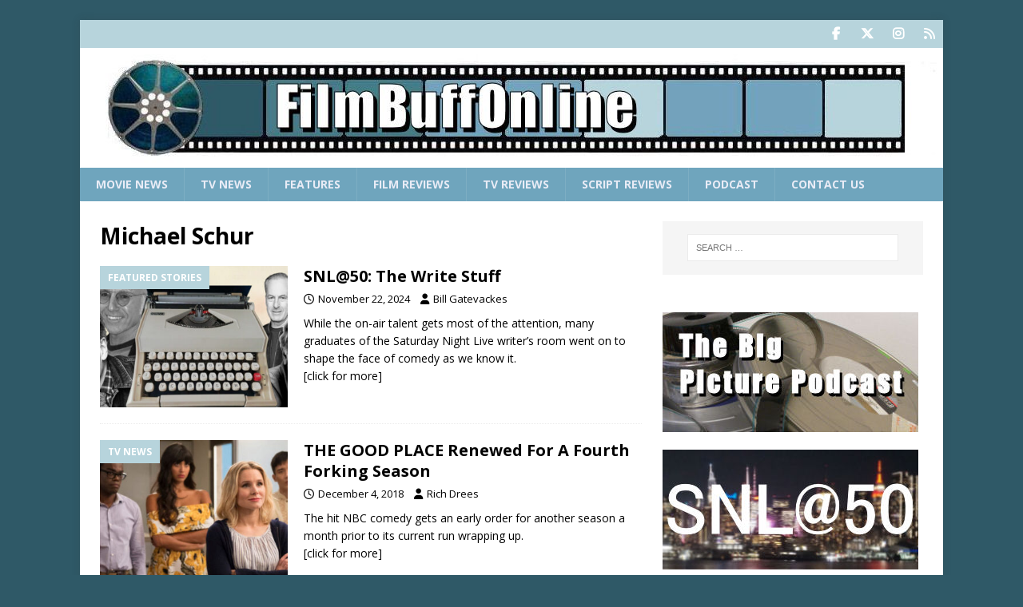

--- FILE ---
content_type: text/html; charset=UTF-8
request_url: https://www.filmbuffonline.com/FBOLNewsreel/wordpress/tag/michael-schur/
body_size: 11294
content:
<!DOCTYPE html>
<html class="no-js mh-one-sb" dir="ltr" lang="en-US" prefix="og: https://ogp.me/ns#">
<head>
<meta charset="UTF-8">
<meta name="viewport" content="width=device-width, initial-scale=1.0">
<link rel="profile" href="https://gmpg.org/xfn/11" />
<title>Michael Schur - FilmBuffOnline</title>

		<!-- All in One SEO Pro 4.9.3 - aioseo.com -->
	<meta name="robots" content="max-image-preview:large" />
	<meta name="google-site-verification" content="wLC20yR0mPkWulQW1J3XdWt2N092dKXOxZCHsXSWa6A" />
	<meta name="msvalidate.01" content="7B67C6E6EDF5B3DC49380AB44DB9FDBF" />
	<link rel="canonical" href="https://www.filmbuffonline.com/FBOLNewsreel/wordpress/tag/michael-schur/" />
	<meta name="generator" content="All in One SEO Pro (AIOSEO) 4.9.3" />
		<meta property="og:locale" content="en_US" />
		<meta property="og:site_name" content="FilmBuffOnline" />
		<meta property="og:type" content="article" />
		<meta property="og:title" content="Michael Schur - FilmBuffOnline" />
		<meta property="og:url" content="https://www.filmbuffonline.com/FBOLNewsreel/wordpress/tag/michael-schur/" />
		<meta property="fb:app_id" content="278369843542253" />
		<meta property="fb:admins" content="1588896122" />
		<meta property="og:image" content="https://www.filmbuffonline.com/FBOLNewsreel/wordpress/wp-content/uploads/2020/09/FBOL-Reel.jpg" />
		<meta property="og:image:secure_url" content="https://www.filmbuffonline.com/FBOLNewsreel/wordpress/wp-content/uploads/2020/09/FBOL-Reel.jpg" />
		<meta property="og:image:width" content="250" />
		<meta property="og:image:height" content="250" />
		<meta property="article:publisher" content="https://www.facebook.com/FilmBuffOnline" />
		<meta name="twitter:card" content="summary_large_image" />
		<meta name="twitter:site" content="@FilmBuffOnLine" />
		<meta name="twitter:title" content="Michael Schur - FilmBuffOnline" />
		<meta name="twitter:image" content="https://www.filmbuffonline.com/FBOLNewsreel/wordpress/wp-content/uploads/2020/09/FBOL-Reel.jpg" />
		<script type="application/ld+json" class="aioseo-schema">
			{"@context":"https:\/\/schema.org","@graph":[{"@type":"BreadcrumbList","@id":"https:\/\/www.filmbuffonline.com\/FBOLNewsreel\/wordpress\/tag\/michael-schur\/#breadcrumblist","itemListElement":[{"@type":"ListItem","@id":"https:\/\/www.filmbuffonline.com\/FBOLNewsreel\/wordpress#listItem","position":1,"name":"Home","item":"https:\/\/www.filmbuffonline.com\/FBOLNewsreel\/wordpress","nextItem":{"@type":"ListItem","@id":"https:\/\/www.filmbuffonline.com\/FBOLNewsreel\/wordpress\/tag\/michael-schur\/#listItem","name":"Michael Schur"}},{"@type":"ListItem","@id":"https:\/\/www.filmbuffonline.com\/FBOLNewsreel\/wordpress\/tag\/michael-schur\/#listItem","position":2,"name":"Michael Schur","previousItem":{"@type":"ListItem","@id":"https:\/\/www.filmbuffonline.com\/FBOLNewsreel\/wordpress#listItem","name":"Home"}}]},{"@type":"CollectionPage","@id":"https:\/\/www.filmbuffonline.com\/FBOLNewsreel\/wordpress\/tag\/michael-schur\/#collectionpage","url":"https:\/\/www.filmbuffonline.com\/FBOLNewsreel\/wordpress\/tag\/michael-schur\/","name":"Michael Schur - FilmBuffOnline","inLanguage":"en-US","isPartOf":{"@id":"https:\/\/www.filmbuffonline.com\/FBOLNewsreel\/wordpress\/#website"},"breadcrumb":{"@id":"https:\/\/www.filmbuffonline.com\/FBOLNewsreel\/wordpress\/tag\/michael-schur\/#breadcrumblist"}},{"@type":"Organization","@id":"https:\/\/www.filmbuffonline.com\/FBOLNewsreel\/wordpress\/#organization","name":"FilmBuffOnline","description":"For The Complete Movie Fan","url":"https:\/\/www.filmbuffonline.com\/FBOLNewsreel\/wordpress\/","numberOfEmployees":{"@type":"QuantitativeValue","minValue":2,"maxValue":6},"logo":{"@type":"ImageObject","url":"https:\/\/www.filmbuffonline.com\/FBOLNewsreel\/wordpress\/wp-content\/uploads\/2020\/09\/FBOL-Reel.jpg","@id":"https:\/\/www.filmbuffonline.com\/FBOLNewsreel\/wordpress\/tag\/michael-schur\/#organizationLogo","width":250,"height":250},"image":{"@id":"https:\/\/www.filmbuffonline.com\/FBOLNewsreel\/wordpress\/tag\/michael-schur\/#organizationLogo"},"sameAs":["https:\/\/www.facebook.com\/FilmBuffOnline","https:\/\/twitter.com\/FilmBuffOnLine","https:\/\/www.youtube.com\/c\/Filmbuffonline\/featured"]},{"@type":"WebSite","@id":"https:\/\/www.filmbuffonline.com\/FBOLNewsreel\/wordpress\/#website","url":"https:\/\/www.filmbuffonline.com\/FBOLNewsreel\/wordpress\/","name":"FilmBuffOnline","description":"For The Complete Movie Fan","inLanguage":"en-US","publisher":{"@id":"https:\/\/www.filmbuffonline.com\/FBOLNewsreel\/wordpress\/#organization"}}]}
		</script>
		<!-- All in One SEO Pro -->

<link rel='dns-prefetch' href='//fonts.googleapis.com' />
<style id='wp-img-auto-sizes-contain-inline-css' type='text/css'>
img:is([sizes=auto i],[sizes^="auto," i]){contain-intrinsic-size:3000px 1500px}
/*# sourceURL=wp-img-auto-sizes-contain-inline-css */
</style>
<style id='wp-emoji-styles-inline-css' type='text/css'>

	img.wp-smiley, img.emoji {
		display: inline !important;
		border: none !important;
		box-shadow: none !important;
		height: 1em !important;
		width: 1em !important;
		margin: 0 0.07em !important;
		vertical-align: -0.1em !important;
		background: none !important;
		padding: 0 !important;
	}
/*# sourceURL=wp-emoji-styles-inline-css */
</style>
<link rel='stylesheet' id='wp-block-library-css' href='https://www.filmbuffonline.com/FBOLNewsreel/wordpress/wp-includes/css/dist/block-library/style.min.css?ver=d2a1b902bf8bd595f8227edbe55dc720' type='text/css' media='all' />
<style id='global-styles-inline-css' type='text/css'>
:root{--wp--preset--aspect-ratio--square: 1;--wp--preset--aspect-ratio--4-3: 4/3;--wp--preset--aspect-ratio--3-4: 3/4;--wp--preset--aspect-ratio--3-2: 3/2;--wp--preset--aspect-ratio--2-3: 2/3;--wp--preset--aspect-ratio--16-9: 16/9;--wp--preset--aspect-ratio--9-16: 9/16;--wp--preset--color--black: #000000;--wp--preset--color--cyan-bluish-gray: #abb8c3;--wp--preset--color--white: #ffffff;--wp--preset--color--pale-pink: #f78da7;--wp--preset--color--vivid-red: #cf2e2e;--wp--preset--color--luminous-vivid-orange: #ff6900;--wp--preset--color--luminous-vivid-amber: #fcb900;--wp--preset--color--light-green-cyan: #7bdcb5;--wp--preset--color--vivid-green-cyan: #00d084;--wp--preset--color--pale-cyan-blue: #8ed1fc;--wp--preset--color--vivid-cyan-blue: #0693e3;--wp--preset--color--vivid-purple: #9b51e0;--wp--preset--gradient--vivid-cyan-blue-to-vivid-purple: linear-gradient(135deg,rgb(6,147,227) 0%,rgb(155,81,224) 100%);--wp--preset--gradient--light-green-cyan-to-vivid-green-cyan: linear-gradient(135deg,rgb(122,220,180) 0%,rgb(0,208,130) 100%);--wp--preset--gradient--luminous-vivid-amber-to-luminous-vivid-orange: linear-gradient(135deg,rgb(252,185,0) 0%,rgb(255,105,0) 100%);--wp--preset--gradient--luminous-vivid-orange-to-vivid-red: linear-gradient(135deg,rgb(255,105,0) 0%,rgb(207,46,46) 100%);--wp--preset--gradient--very-light-gray-to-cyan-bluish-gray: linear-gradient(135deg,rgb(238,238,238) 0%,rgb(169,184,195) 100%);--wp--preset--gradient--cool-to-warm-spectrum: linear-gradient(135deg,rgb(74,234,220) 0%,rgb(151,120,209) 20%,rgb(207,42,186) 40%,rgb(238,44,130) 60%,rgb(251,105,98) 80%,rgb(254,248,76) 100%);--wp--preset--gradient--blush-light-purple: linear-gradient(135deg,rgb(255,206,236) 0%,rgb(152,150,240) 100%);--wp--preset--gradient--blush-bordeaux: linear-gradient(135deg,rgb(254,205,165) 0%,rgb(254,45,45) 50%,rgb(107,0,62) 100%);--wp--preset--gradient--luminous-dusk: linear-gradient(135deg,rgb(255,203,112) 0%,rgb(199,81,192) 50%,rgb(65,88,208) 100%);--wp--preset--gradient--pale-ocean: linear-gradient(135deg,rgb(255,245,203) 0%,rgb(182,227,212) 50%,rgb(51,167,181) 100%);--wp--preset--gradient--electric-grass: linear-gradient(135deg,rgb(202,248,128) 0%,rgb(113,206,126) 100%);--wp--preset--gradient--midnight: linear-gradient(135deg,rgb(2,3,129) 0%,rgb(40,116,252) 100%);--wp--preset--font-size--small: 13px;--wp--preset--font-size--medium: 20px;--wp--preset--font-size--large: 36px;--wp--preset--font-size--x-large: 42px;--wp--preset--spacing--20: 0.44rem;--wp--preset--spacing--30: 0.67rem;--wp--preset--spacing--40: 1rem;--wp--preset--spacing--50: 1.5rem;--wp--preset--spacing--60: 2.25rem;--wp--preset--spacing--70: 3.38rem;--wp--preset--spacing--80: 5.06rem;--wp--preset--shadow--natural: 6px 6px 9px rgba(0, 0, 0, 0.2);--wp--preset--shadow--deep: 12px 12px 50px rgba(0, 0, 0, 0.4);--wp--preset--shadow--sharp: 6px 6px 0px rgba(0, 0, 0, 0.2);--wp--preset--shadow--outlined: 6px 6px 0px -3px rgb(255, 255, 255), 6px 6px rgb(0, 0, 0);--wp--preset--shadow--crisp: 6px 6px 0px rgb(0, 0, 0);}:where(.is-layout-flex){gap: 0.5em;}:where(.is-layout-grid){gap: 0.5em;}body .is-layout-flex{display: flex;}.is-layout-flex{flex-wrap: wrap;align-items: center;}.is-layout-flex > :is(*, div){margin: 0;}body .is-layout-grid{display: grid;}.is-layout-grid > :is(*, div){margin: 0;}:where(.wp-block-columns.is-layout-flex){gap: 2em;}:where(.wp-block-columns.is-layout-grid){gap: 2em;}:where(.wp-block-post-template.is-layout-flex){gap: 1.25em;}:where(.wp-block-post-template.is-layout-grid){gap: 1.25em;}.has-black-color{color: var(--wp--preset--color--black) !important;}.has-cyan-bluish-gray-color{color: var(--wp--preset--color--cyan-bluish-gray) !important;}.has-white-color{color: var(--wp--preset--color--white) !important;}.has-pale-pink-color{color: var(--wp--preset--color--pale-pink) !important;}.has-vivid-red-color{color: var(--wp--preset--color--vivid-red) !important;}.has-luminous-vivid-orange-color{color: var(--wp--preset--color--luminous-vivid-orange) !important;}.has-luminous-vivid-amber-color{color: var(--wp--preset--color--luminous-vivid-amber) !important;}.has-light-green-cyan-color{color: var(--wp--preset--color--light-green-cyan) !important;}.has-vivid-green-cyan-color{color: var(--wp--preset--color--vivid-green-cyan) !important;}.has-pale-cyan-blue-color{color: var(--wp--preset--color--pale-cyan-blue) !important;}.has-vivid-cyan-blue-color{color: var(--wp--preset--color--vivid-cyan-blue) !important;}.has-vivid-purple-color{color: var(--wp--preset--color--vivid-purple) !important;}.has-black-background-color{background-color: var(--wp--preset--color--black) !important;}.has-cyan-bluish-gray-background-color{background-color: var(--wp--preset--color--cyan-bluish-gray) !important;}.has-white-background-color{background-color: var(--wp--preset--color--white) !important;}.has-pale-pink-background-color{background-color: var(--wp--preset--color--pale-pink) !important;}.has-vivid-red-background-color{background-color: var(--wp--preset--color--vivid-red) !important;}.has-luminous-vivid-orange-background-color{background-color: var(--wp--preset--color--luminous-vivid-orange) !important;}.has-luminous-vivid-amber-background-color{background-color: var(--wp--preset--color--luminous-vivid-amber) !important;}.has-light-green-cyan-background-color{background-color: var(--wp--preset--color--light-green-cyan) !important;}.has-vivid-green-cyan-background-color{background-color: var(--wp--preset--color--vivid-green-cyan) !important;}.has-pale-cyan-blue-background-color{background-color: var(--wp--preset--color--pale-cyan-blue) !important;}.has-vivid-cyan-blue-background-color{background-color: var(--wp--preset--color--vivid-cyan-blue) !important;}.has-vivid-purple-background-color{background-color: var(--wp--preset--color--vivid-purple) !important;}.has-black-border-color{border-color: var(--wp--preset--color--black) !important;}.has-cyan-bluish-gray-border-color{border-color: var(--wp--preset--color--cyan-bluish-gray) !important;}.has-white-border-color{border-color: var(--wp--preset--color--white) !important;}.has-pale-pink-border-color{border-color: var(--wp--preset--color--pale-pink) !important;}.has-vivid-red-border-color{border-color: var(--wp--preset--color--vivid-red) !important;}.has-luminous-vivid-orange-border-color{border-color: var(--wp--preset--color--luminous-vivid-orange) !important;}.has-luminous-vivid-amber-border-color{border-color: var(--wp--preset--color--luminous-vivid-amber) !important;}.has-light-green-cyan-border-color{border-color: var(--wp--preset--color--light-green-cyan) !important;}.has-vivid-green-cyan-border-color{border-color: var(--wp--preset--color--vivid-green-cyan) !important;}.has-pale-cyan-blue-border-color{border-color: var(--wp--preset--color--pale-cyan-blue) !important;}.has-vivid-cyan-blue-border-color{border-color: var(--wp--preset--color--vivid-cyan-blue) !important;}.has-vivid-purple-border-color{border-color: var(--wp--preset--color--vivid-purple) !important;}.has-vivid-cyan-blue-to-vivid-purple-gradient-background{background: var(--wp--preset--gradient--vivid-cyan-blue-to-vivid-purple) !important;}.has-light-green-cyan-to-vivid-green-cyan-gradient-background{background: var(--wp--preset--gradient--light-green-cyan-to-vivid-green-cyan) !important;}.has-luminous-vivid-amber-to-luminous-vivid-orange-gradient-background{background: var(--wp--preset--gradient--luminous-vivid-amber-to-luminous-vivid-orange) !important;}.has-luminous-vivid-orange-to-vivid-red-gradient-background{background: var(--wp--preset--gradient--luminous-vivid-orange-to-vivid-red) !important;}.has-very-light-gray-to-cyan-bluish-gray-gradient-background{background: var(--wp--preset--gradient--very-light-gray-to-cyan-bluish-gray) !important;}.has-cool-to-warm-spectrum-gradient-background{background: var(--wp--preset--gradient--cool-to-warm-spectrum) !important;}.has-blush-light-purple-gradient-background{background: var(--wp--preset--gradient--blush-light-purple) !important;}.has-blush-bordeaux-gradient-background{background: var(--wp--preset--gradient--blush-bordeaux) !important;}.has-luminous-dusk-gradient-background{background: var(--wp--preset--gradient--luminous-dusk) !important;}.has-pale-ocean-gradient-background{background: var(--wp--preset--gradient--pale-ocean) !important;}.has-electric-grass-gradient-background{background: var(--wp--preset--gradient--electric-grass) !important;}.has-midnight-gradient-background{background: var(--wp--preset--gradient--midnight) !important;}.has-small-font-size{font-size: var(--wp--preset--font-size--small) !important;}.has-medium-font-size{font-size: var(--wp--preset--font-size--medium) !important;}.has-large-font-size{font-size: var(--wp--preset--font-size--large) !important;}.has-x-large-font-size{font-size: var(--wp--preset--font-size--x-large) !important;}
/*# sourceURL=global-styles-inline-css */
</style>

<style id='classic-theme-styles-inline-css' type='text/css'>
/*! This file is auto-generated */
.wp-block-button__link{color:#fff;background-color:#32373c;border-radius:9999px;box-shadow:none;text-decoration:none;padding:calc(.667em + 2px) calc(1.333em + 2px);font-size:1.125em}.wp-block-file__button{background:#32373c;color:#fff;text-decoration:none}
/*# sourceURL=/wp-includes/css/classic-themes.min.css */
</style>
<link rel='stylesheet' id='ppress-frontend-css' href='https://www.filmbuffonline.com/FBOLNewsreel/wordpress/wp-content/plugins/wp-user-avatar/assets/css/frontend.min.css?ver=4.16.8' type='text/css' media='all' />
<link rel='stylesheet' id='ppress-flatpickr-css' href='https://www.filmbuffonline.com/FBOLNewsreel/wordpress/wp-content/plugins/wp-user-avatar/assets/flatpickr/flatpickr.min.css?ver=4.16.8' type='text/css' media='all' />
<link rel='stylesheet' id='ppress-select2-css' href='https://www.filmbuffonline.com/FBOLNewsreel/wordpress/wp-content/plugins/wp-user-avatar/assets/select2/select2.min.css?ver=d2a1b902bf8bd595f8227edbe55dc720' type='text/css' media='all' />
<link rel='stylesheet' id='mh-google-fonts-css' href='https://fonts.googleapis.com/css?family=Open+Sans:300,400,400italic,600,700' type='text/css' media='all' />
<link rel='stylesheet' id='mh-font-awesome-css' href='https://www.filmbuffonline.com/FBOLNewsreel/wordpress/wp-content/themes/mh-magazine/includes/core/assets/css/font-awesome.min.css' type='text/css' media='all' />
<link rel='stylesheet' id='mh-magazine-css' href='https://www.filmbuffonline.com/FBOLNewsreel/wordpress/wp-content/themes/mh-magazine/style.css?ver=5.0.4' type='text/css' media='all' />
<script type="text/javascript" async src="https://www.filmbuffonline.com/FBOLNewsreel/wordpress/wp-content/plugins/burst-statistics/assets/js/timeme/timeme.min.js?ver=1767885128" id="burst-timeme-js"></script>
<script type="text/javascript" src="https://www.filmbuffonline.com/FBOLNewsreel/wordpress/wp-includes/js/jquery/jquery.min.js?ver=3.7.1" id="jquery-core-js"></script>
<script type="text/javascript" src="https://www.filmbuffonline.com/FBOLNewsreel/wordpress/wp-includes/js/jquery/jquery-migrate.min.js?ver=3.4.1" id="jquery-migrate-js"></script>
<script type="text/javascript" src="https://www.filmbuffonline.com/FBOLNewsreel/wordpress/wp-content/plugins/wp-user-avatar/assets/flatpickr/flatpickr.min.js?ver=4.16.8" id="ppress-flatpickr-js"></script>
<script type="text/javascript" src="https://www.filmbuffonline.com/FBOLNewsreel/wordpress/wp-content/plugins/wp-user-avatar/assets/select2/select2.min.js?ver=4.16.8" id="ppress-select2-js"></script>
<script type="text/javascript" id="mh-scripts-js-extra">
/* <![CDATA[ */
var mh = {"text":{"toggle_menu":"Toggle Menu"}};
//# sourceURL=mh-scripts-js-extra
/* ]]> */
</script>
<script type="text/javascript" src="https://www.filmbuffonline.com/FBOLNewsreel/wordpress/wp-content/themes/mh-magazine/includes/core/assets/js/scripts.js?ver=5.0.4" id="mh-scripts-js"></script>
<link rel="https://api.w.org/" href="https://www.filmbuffonline.com/FBOLNewsreel/wordpress/wp-json/" /><link rel="alternate" title="JSON" type="application/json" href="https://www.filmbuffonline.com/FBOLNewsreel/wordpress/wp-json/wp/v2/tags/10383" />            <script type="text/javascript"><!--
                                function powerpress_pinw(pinw_url){window.open(pinw_url, 'PowerPressPlayer','toolbar=0,status=0,resizable=1,width=460,height=320');	return false;}
                //-->

                // tabnab protection
                window.addEventListener('load', function () {
                    // make all links have rel="noopener noreferrer"
                    document.querySelectorAll('a[target="_blank"]').forEach(link => {
                        link.setAttribute('rel', 'noopener noreferrer');
                    });
                });
            </script>
            <!--[if lt IE 9]>
<script src="https://www.filmbuffonline.com/FBOLNewsreel/wordpress/wp-content/themes/mh-magazine/js/css3-mediaqueries.js"></script>
<![endif]-->
<!--[if lt IE 9]>
<script src="https://www.filmbuffonline.com/FBOLNewsreel/wordpress/wp-content/themes/mh-magazine/js/css3-mediaqueries.js"></script>
<![endif]-->
<style type="text/css">.mh-custom-header { width: 100.00%; }
.mh-header-widget-2 { width: 31.66%; }
@media screen and (max-width: 767px) {
    .mh-custom-header, .mh-header-widget-2 { width: 100%; }
}

.mh-footer-widgets .mh-col-1-4 { width: 31%; }

.mh-posts-large-caption { display: none; }

.mh-footer-2 .mh-widget-title { text-align: center; }

.mh-footer-3 .mh-widget-title { text-align: right; }</style>
<style type="text/css">.mh-custom-header { width: 100.00%; }
.mh-header-widget-2 { width: 31.66%; }
@media screen and (max-width: 767px) {
    .mh-custom-header, .mh-header-widget-2 { width: 100%; }
}

.mh-footer-widgets .mh-col-1-4 { width: 31%; }

.mh-posts-large-caption { display: none; }

.mh-footer-2 .mh-widget-title { text-align: center; }

.mh-footer-3 .mh-widget-title { text-align: right; }</style>
<style type="text/css">.mh-custom-header { width: 100.00%; }
.mh-header-widget-2 { width: 31.66%; }
@media screen and (max-width: 767px) {
    .mh-custom-header, .mh-header-widget-2 { width: 100%; }
}

.mh-footer-widgets .mh-col-1-4 { width: 31%; }

.mh-posts-large-caption { display: none; }

.mh-footer-2 .mh-widget-title { text-align: center; }

.mh-footer-3 .mh-widget-title { text-align: right; }</style>
<style type="text/css">.mh-custom-header { width: 100.00%; }
.mh-header-widget-2 { width: 31.66%; }
@media screen and (max-width: 767px) {
    .mh-custom-header, .mh-header-widget-2 { width: 100%; }
}

.mh-footer-widgets .mh-col-1-4 { width: 31%; }

.mh-posts-large-caption { display: none; }

.mh-footer-2 .mh-widget-title { text-align: center; }

.mh-footer-3 .mh-widget-title { text-align: right; }</style>
<style type="text/css">
.mh-navigation li:hover, .mh-navigation ul li:hover > ul, .mh-main-nav-wrap, .mh-main-nav, .mh-social-nav li a:hover, .entry-tags li, .mh-slider-caption, .mh-widget-layout8 .mh-widget-title .mh-footer-widget-title-inner, .mh-widget-col-1 .mh-slider-caption, .mh-widget-col-1 .mh-posts-lineup-caption, .mh-carousel-layout1, .mh-spotlight-widget, .mh-social-widget li a, .mh-author-bio-widget, .mh-footer-widget .mh-tab-comment-excerpt, .mh-nip-item:hover .mh-nip-overlay, .mh-widget .tagcloud a, .mh-footer-widget .tagcloud a, .mh-footer, .mh-copyright-wrap, input[type=submit]:hover, #infinite-handle span:hover { background: #6fa5bd; }
.mh-extra-nav-bg { background: rgba(111, 165, 189, 0.2); }
.mh-slider-caption, .mh-posts-stacked-title, .mh-posts-lineup-caption { background: #6fa5bd; background: rgba(111, 165, 189, 0.8); }
@media screen and (max-width: 900px) { #mh-mobile .mh-slider-caption, #mh-mobile .mh-posts-lineup-caption { background: rgba(111, 165, 189, 1); } }
.slicknav_menu, .slicknav_nav ul, #mh-mobile .mh-footer-widget .mh-posts-stacked-overlay { border-color: #6fa5bd; }
.mh-copyright, .mh-copyright a { color: #fff; }
.mh-widget-layout4 .mh-widget-title { background: #b7d4dc; background: rgba(183, 212, 220, 0.6); }
.mh-preheader, .mh-wide-layout .mh-subheader, .mh-ticker-title, .mh-main-nav li:hover, .mh-footer-nav, .slicknav_menu, .slicknav_btn, .slicknav_nav .slicknav_item:hover, .slicknav_nav a:hover, .mh-back-to-top, .mh-subheading, .entry-tags .fa, .entry-tags li:hover, .mh-widget-layout2 .mh-widget-title, .mh-widget-layout4 .mh-widget-title-inner, .mh-widget-layout4 .mh-footer-widget-title, .mh-widget-layout5 .mh-widget-title-inner, .mh-widget-layout6 .mh-widget-title, #mh-mobile .flex-control-paging li a.flex-active, .mh-image-caption, .mh-carousel-layout1 .mh-carousel-caption, .mh-tab-button.active, .mh-tab-button.active:hover, .mh-footer-widget .mh-tab-button.active, .mh-social-widget li:hover a, .mh-footer-widget .mh-social-widget li a, .mh-footer-widget .mh-author-bio-widget, .tagcloud a:hover, .mh-widget .tagcloud a:hover, .mh-footer-widget .tagcloud a:hover, .mh-posts-stacked-item .mh-meta, .page-numbers:hover, .mh-loop-pagination .current, .mh-comments-pagination .current, .pagelink, a:hover .pagelink, input[type=submit], #infinite-handle span { background: #b7d4dc; }
.mh-main-nav-wrap .slicknav_nav ul, blockquote, .mh-widget-layout1 .mh-widget-title, .mh-widget-layout3 .mh-widget-title, .mh-widget-layout5 .mh-widget-title, .mh-widget-layout8 .mh-widget-title:after, #mh-mobile .mh-slider-caption, .mh-carousel-layout1, .mh-spotlight-widget, .mh-author-bio-widget, .mh-author-bio-title, .mh-author-bio-image-frame, .mh-video-widget, .mh-tab-buttons, textarea:hover, input[type=text]:hover, input[type=email]:hover, input[type=tel]:hover, input[type=url]:hover { border-color: #b7d4dc; }
.mh-header-tagline, .mh-dropcap, .mh-carousel-layout1 .flex-direction-nav a, .mh-carousel-layout2 .mh-carousel-caption, .mh-posts-digest-small-category, .mh-posts-lineup-more, .bypostauthor .fn:after, .mh-comment-list .comment-reply-link:before, #respond #cancel-comment-reply-link:before { color: #b7d4dc; }
#mh-mobile .mh-header-nav li:hover a, .mh-main-nav li a, .mh-extra-nav li:hover a, .mh-footer-nav li:hover a, .mh-social-nav li:hover .fa-mh-social, .mh-main-nav-wrap .slicknav_menu a, .mh-main-nav-wrap .slicknav_menu a:hover, .entry-tags a, .mh-slider-caption, .mh-slider-caption a, .mh-slider-caption a:hover, .mh-spotlight-widget, #mh-mobile .mh-spotlight-widget a, #mh-mobile .mh-spotlight-widget a:hover, .mh-spotlight-widget .mh-spotlight-meta, .mh-posts-stacked-title a, .mh-posts-stacked-title a:hover, .mh-posts-lineup-widget a, .mh-posts-lineup-widget a:hover, .mh-posts-lineup-caption, .mh-footer-widget .mh-tabbed-widget, .mh-footer-widget .mh-tabbed-widget a, .mh-footer-widget .mh-tabbed-widget a:hover, .mh-author-bio-title, .mh-author-bio-text, .mh-social-widget .fa-mh-social, .mh-footer, .mh-footer a, .mh-footer a:hover, .mh-footer .mh-meta, .mh-footer .mh-meta a, .mh-footer .mh-meta a:hover, .mh-footer .wp-caption-text, .mh-widget-layout1 .mh-widget-title.mh-footer-widget-title, .mh-widget-layout1 .mh-widget-title.mh-footer-widget-title a, .mh-widget-layout3 .mh-widget-title.mh-footer-widget-title, .mh-widget-layout3 .mh-widget-title.mh-footer-widget-title a, .mh-widget-layout7 .mh-widget-title.mh-footer-widget-title, .mh-widget-layout7 .mh-widget-title.mh-footer-widget-title a, .mh-widget-layout8 .mh-widget-title.mh-footer-widget-title, .mh-widget-layout8 .mh-widget-title.mh-footer-widget-title a, .mh-copyright, .mh-copyright a, .mh-copyright a:hover, .tagcloud a, .mh-tabbed-widget .tagcloud a, input[type=submit]:hover, #infinite-handle span:hover { color: #e9ecf6; }
.mh-main-nav-wrap .slicknav_menu .slicknav_icon-bar { background: #e9ecf6; }
.mh-header-nav-bottom li a, .mh-social-nav-bottom .fa-mh-social, .mh-boxed-layout .mh-ticker-item-bottom a, .mh-header-date-bottom, .page-numbers, a .pagelink, .mh-widget-layout3 .mh-widget-title, .mh-widget-layout3 .mh-widget-title a, .mh-tabbed-widget, .mh-tabbed-widget a, .mh-posts-horizontal-title a { color: #333f49; }
.mh-meta, .mh-meta a, .mh-breadcrumb, .mh-breadcrumb a, .mh-comment-list .comment-meta, .mh-comment-list .comment-meta a, .mh-comment-list .comment-reply-link, .mh-user-data, .widget_rss .rss-date, .widget_rss cite { color: #000000; }
.entry-content a { color: #6fa5bd; }
a:hover, .entry-content a:hover, #respond a:hover, #respond #cancel-comment-reply-link:hover, #respond .logged-in-as a:hover, .mh-comment-list .comment-meta a:hover, .mh-ping-list .mh-ping-item a:hover, .mh-meta a:hover, .mh-breadcrumb a:hover, .mh-tabbed-widget a:hover { color: #6fa5bd; }
</style>
<style type="text/css">.mh-custom-header { width: 100.00%; }
.mh-header-widget-2 { width: 31.66%; }
@media screen and (max-width: 767px) {
    .mh-custom-header, .mh-header-widget-2 { width: 100%; }
}

.mh-footer-widgets .mh-col-1-4 { width: 31%; }

.mh-posts-large-caption { display: none; }

.mh-footer-2 .mh-widget-title { text-align: center; }

.mh-footer-3 .mh-widget-title { text-align: right; }</style>
<style type="text/css">.mh-custom-header { width: 100.00%; }
.mh-header-widget-2 { width: 31.66%; }
@media screen and (max-width: 767px) {
    .mh-custom-header, .mh-header-widget-2 { width: 100%; }
}

.mh-footer-widgets .mh-col-1-4 { width: 31%; }

.mh-posts-large-caption { display: none; }

.mh-footer-2 .mh-widget-title { text-align: center; }

.mh-footer-3 .mh-widget-title { text-align: right; }</style>
<style type="text/css">.mh-custom-header { width: 100.00%; }
.mh-header-widget-2 { width: 31.66%; }
@media screen and (max-width: 767px) {
    .mh-custom-header, .mh-header-widget-2 { width: 100%; }
}

.mh-footer-widgets .mh-col-1-4 { width: 31%; }

.mh-posts-large-caption { display: none; }

.mh-footer-2 .mh-widget-title { text-align: center; }

.mh-footer-3 .mh-widget-title { text-align: right; }</style>
<style type="text/css">.mh-custom-header { width: 100.00%; }
.mh-header-widget-2 { width: 31.66%; }
@media screen and (max-width: 767px) {
    .mh-custom-header, .mh-header-widget-2 { width: 100%; }
}

.mh-footer-widgets .mh-col-1-4 { width: 31%; }

.mh-posts-large-caption { display: none; }

.mh-footer-2 .mh-widget-title { text-align: center; }

.mh-footer-3 .mh-widget-title { text-align: right; }</style>
<style type="text/css">.mh-custom-header { width: 100.00%; }
.mh-header-widget-2 { width: 31.66%; }
@media screen and (max-width: 767px) {
    .mh-custom-header, .mh-header-widget-2 { width: 100%; }
}

.mh-footer-widgets .mh-col-1-4 { width: 31%; }

.mh-posts-large-caption { display: none; }

.mh-footer-2 .mh-widget-title { text-align: center; }

.mh-footer-3 .mh-widget-title { text-align: right; }</style>
<style type="text/css">.mh-custom-header { width: 100.00%; }
.mh-header-widget-2 { width: 31.66%; }
@media screen and (max-width: 767px) {
    .mh-custom-header, .mh-header-widget-2 { width: 100%; }
}

.mh-footer-widgets .mh-col-1-4 { width: 31%; }

.mh-posts-large-caption { display: none; }

.mh-footer-2 .mh-widget-title { text-align: center; }

.mh-footer-3 .mh-widget-title { text-align: right; }</style>
<style type="text/css">.mh-custom-header { width: 100.00%; }
.mh-header-widget-2 { width: 31.66%; }
@media screen and (max-width: 767px) {
    .mh-custom-header, .mh-header-widget-2 { width: 100%; }
}

.mh-footer-widgets .mh-col-1-4 { width: 31%; }

.mh-posts-large-caption { display: none; }

.mh-footer-2 .mh-widget-title { text-align: center; }

.mh-footer-3 .mh-widget-title { text-align: right; }</style>
<style type="text/css" id="custom-background-css">
body.custom-background { background-color: #2f5967; }
</style>
	<style type="text/css">.mh-custom-header { width: 100.00%; }
.mh-header-widget-2 { width: 31.66%; }
@media screen and (max-width: 767px) {
    .mh-custom-header, .mh-header-widget-2 { width: 100%; }
}

.mh-footer-widgets .mh-col-1-4 { width: 31%; }

.mh-posts-large-caption { display: none; }

.mh-footer-2 .mh-widget-title { text-align: center; }

.mh-footer-3 .mh-widget-title { text-align: right; }</style>
<style type="text/css">.mh-custom-header { width: 100.00%; }
.mh-header-widget-2 { width: 31.66%; }
@media screen and (max-width: 767px) {
    .mh-custom-header, .mh-header-widget-2 { width: 100%; }
}

.mh-footer-widgets .mh-col-1-4 { width: 31%; }

.mh-posts-large-caption { display: none; }

.mh-footer-2 .mh-widget-title { text-align: center; }

.mh-footer-3 .mh-widget-title { text-align: right; }</style>
<link rel="icon" href="https://www.filmbuffonline.com/FBOLNewsreel/wordpress/wp-content/uploads/2022/07/cropped-FBOL-Reel-Google-News-32x32.jpg" sizes="32x32" />
<link rel="icon" href="https://www.filmbuffonline.com/FBOLNewsreel/wordpress/wp-content/uploads/2022/07/cropped-FBOL-Reel-Google-News-192x192.jpg" sizes="192x192" />
<link rel="apple-touch-icon" href="https://www.filmbuffonline.com/FBOLNewsreel/wordpress/wp-content/uploads/2022/07/cropped-FBOL-Reel-Google-News-180x180.jpg" />
<meta name="msapplication-TileImage" content="https://www.filmbuffonline.com/FBOLNewsreel/wordpress/wp-content/uploads/2022/07/cropped-FBOL-Reel-Google-News-270x270.jpg" />
</head>
<body data-rsssl=1 id="mh-mobile" class="archive tag tag-michael-schur tag-10383 custom-background wp-theme-mh-magazine mh-boxed-layout mh-right-sb mh-loop-layout1 mh-widget-layout1" itemscope="itemscope" itemtype="https://schema.org/WebPage" data-burst_id="10383" data-burst_type="tag">
<div class="mh-container mh-container-outer">
<div class="mh-header-nav-mobile clearfix"></div>
	<div class="mh-preheader">
		<div class="mh-container mh-container-inner mh-row clearfix">
										<div class="mh-header-bar-content mh-header-bar-top-right mh-col-1-3 clearfix">
											<nav class="mh-social-icons mh-social-nav mh-social-nav-top clearfix" itemscope="itemscope" itemtype="https://schema.org/SiteNavigationElement">
							<div class="menu-social-networks-menu-container"><ul id="menu-social-networks-menu" class="menu"><li id="menu-item-37068" class="menu-item menu-item-type-custom menu-item-object-custom menu-item-37068"><a target="_blank" href="https://www.facebook.com/pages/FilmBuffOnLine/105931692723?v=wall" title="Follow us on Facebook"><i class="fa fa-mh-social"></i><span class="screen-reader-text">Facebook</span></a></li>
<li id="menu-item-37069" class="menu-item menu-item-type-custom menu-item-object-custom menu-item-37069"><a target="_blank" href="https://twitter.com/FilmBuffOnLine" title="Follow us on Twitter"><i class="fa fa-mh-social"></i><span class="screen-reader-text">Twitter</span></a></li>
<li id="menu-item-39171" class="menu-item menu-item-type-custom menu-item-object-custom menu-item-39171"><a target="_blank" href="https://www.instagram.com/filmbuffonline/" title="Follow us on Instagram"><i class="fa fa-mh-social"></i><span class="screen-reader-text">Instagram</span></a></li>
<li id="menu-item-37074" class="menu-item menu-item-type-custom menu-item-object-custom menu-item-37074"><a target="_blank" href="https://www.filmbuffonline.com/FBOLNewsreel/wordpress/?feed=rss2"><i class="fa fa-mh-social"></i><span class="screen-reader-text">RSS</span></a></li>
</ul></div>						</nav>
									</div>
					</div>
	</div>
<header class="mh-header" itemscope="itemscope" itemtype="https://schema.org/WPHeader">
	<div class="mh-container mh-container-inner clearfix">
	   <div class="mh-custom-header clearfix">
<a class="mh-header-image-link" href="https://www.filmbuffonline.com/FBOLNewsreel/wordpress/" title="FilmBuffOnline" rel="home">
<img class="mh-header-image" src="https://www.filmbuffonline.com/FBOLNewsreel/wordpress/wp-content/uploads/2022/02/FilmBuffOnline-Header-Full-Blank.jpg" srcset="https://www.filmbuffonline.com/FBOLNewsreel/wordpress/wp-content/uploads/2022/02/FilmBuffOnline-Header-Full-Blank-339x47.jpg 339w, https://www.filmbuffonline.com/FBOLNewsreel/wordpress/wp-content/uploads/2022/02/FilmBuffOnline-Header-Full-Blank-678x94.jpg 678w, https://www.filmbuffonline.com/FBOLNewsreel/wordpress/wp-content/uploads/2022/02/FilmBuffOnline-Header-Full-Blank.jpg 1080w" sizes="(max-width: 768px) 100vw, (max-width: 1200px) 80vw, 1200px" height="150" width="1080" alt="FilmBuffOnline" loading="eager" decoding="async" />
</a>
</div>
	</div>
	<div class="mh-main-nav-wrap">
		<nav class="mh-navigation mh-main-nav mh-container mh-container-inner clearfix" itemscope="itemscope" itemtype="https://schema.org/SiteNavigationElement">
			<div class="menu-main-menu-container"><ul id="menu-main-menu" class="menu"><li id="menu-item-37061" class="menu-item menu-item-type-taxonomy menu-item-object-category menu-item-37061"><a href="https://www.filmbuffonline.com/FBOLNewsreel/wordpress/category/news/">Movie News</a></li>
<li id="menu-item-45207" class="menu-item menu-item-type-taxonomy menu-item-object-category menu-item-45207"><a href="https://www.filmbuffonline.com/FBOLNewsreel/wordpress/category/tv-news/">TV News</a></li>
<li id="menu-item-37064" class="menu-item menu-item-type-taxonomy menu-item-object-category menu-item-37064"><a href="https://www.filmbuffonline.com/FBOLNewsreel/wordpress/category/features/">Features</a></li>
<li id="menu-item-37062" class="menu-item menu-item-type-taxonomy menu-item-object-category menu-item-37062"><a href="https://www.filmbuffonline.com/FBOLNewsreel/wordpress/category/review/">Film Reviews</a></li>
<li id="menu-item-47658" class="menu-item menu-item-type-taxonomy menu-item-object-category menu-item-47658"><a href="https://www.filmbuffonline.com/FBOLNewsreel/wordpress/category/tv-reviews/">TV Reviews</a></li>
<li id="menu-item-37063" class="menu-item menu-item-type-taxonomy menu-item-object-category menu-item-37063"><a href="https://www.filmbuffonline.com/FBOLNewsreel/wordpress/category/scriptreview/">Script Reviews</a></li>
<li id="menu-item-43382" class="menu-item menu-item-type-taxonomy menu-item-object-category menu-item-43382"><a href="https://www.filmbuffonline.com/FBOLNewsreel/wordpress/category/podcast/">Podcast</a></li>
<li id="menu-item-37078" class="menu-item menu-item-type-post_type menu-item-object-page menu-item-37078"><a target="_blank" href="https://www.filmbuffonline.com/FBOLNewsreel/wordpress/contact-us/">Contact Us</a></li>
</ul></div>		</nav>
	</div>
	</header>
<div class="mh-wrapper clearfix">
	<div class="mh-main clearfix">
		<div id="main-content" class="mh-loop mh-content" role="main">				<header class="page-header"><h1 class="page-title">Michael Schur</h1>				</header><article class="mh-posts-list-item clearfix post-52503 post type-post status-publish format-standard has-post-thumbnail hentry category-featured-stories category-features tag-3rd-rock-from-the-sun tag-adam-mckay tag-adam-sandler tag-alan-zweibel tag-anchorman-the-legend-of-ron-burgundy tag-arrested-development tag-better-call-saul tag-bill-tush tag-bob-odenkirk tag-bonnie-and-terry-turner tag-brain-candy tag-breaking-bad tag-brooklyn-nine-nine tag-bruce-mcculloch tag-conan-obrien tag-curb-your-enthusiasm tag-dan-aykroyd tag-david-letterman tag-death-comes-to-town tag-dont-look-up tag-eddie-murphy tag-entourage tag-everybody-loves-raymond tag-fridays tag-greg-daniels tag-herb-sergeant tag-how-i-met-your-mother tag-its-garry-shandlings-show tag-jerry-seinfeld tag-joey tag-john-belushi tag-just-shoot-me tag-king-of-the-hill tag-larry-david tag-late-night-with-conan-obrien tag-late-night-with-david-letterman tag-lorne-michaels tag-mark-mckinney tag-michael-schur tag-mr-show tag-newsradio tag-not-necessary-the-news tag-parks-and-recreation tag-robert-smigel tag-saturday-night-live tag-seinfeld tag-snl50 tag-step-brothers tag-stephen-colbert tag-talladega-nights-the-ballad-of-ricky-bobby tag-that-70s-show tag-the-ben-stiller-show tag-the-big-short tag-the-bill-tush-show tag-the-brady-bunch-movie tag-the-colbert-report tag-the-daily-show tag-the-dana-carvey-show tag-the-good-place tag-the-kids-in-the-hall tag-the-late-show tag-the-office tag-the-other-guys tag-the-simpsons tag-tina-fey tag-tush tag-vice tag-waynes-world tag-will-farrell">
	<figure class="mh-posts-list-thumb">
		<a class="mh-thumb-icon mh-thumb-icon-small-mobile" href="https://www.filmbuffonline.com/FBOLNewsreel/wordpress/2024/11/22/snl50-the-write-stuff/" title="Featured Stories"><img width="326" height="245" src="https://www.filmbuffonline.com/FBOLNewsreel/wordpress/wp-content/uploads/2024/06/SNL50-The-Write-Stuff-326x245.jpg" class="attachment-mh-magazine-medium size-mh-magazine-medium wp-post-image" alt="Saturday Night Live, Alan Zweibel, Conan O&#039;Brien, Bob Odenkirk, Larry David" decoding="async" fetchpriority="high" srcset="https://www.filmbuffonline.com/FBOLNewsreel/wordpress/wp-content/uploads/2024/06/SNL50-The-Write-Stuff-326x245.jpg 326w, https://www.filmbuffonline.com/FBOLNewsreel/wordpress/wp-content/uploads/2024/06/SNL50-The-Write-Stuff-80x60.jpg 80w" sizes="(max-width: 326px) 100vw, 326px" />	</a>
					<div class="mh-image-caption mh-posts-list-caption">
				Featured Stories			</div>
			</figure>
	<div class="mh-posts-list-content clearfix">
		<header class="mh-posts-list-header">
			<h3 class="entry-title mh-posts-list-title">
				<a href="https://www.filmbuffonline.com/FBOLNewsreel/wordpress/2024/11/22/snl50-the-write-stuff/" title="SNL@50: The Write Stuff" rel="bookmark">
					SNL@50: The Write Stuff				</a>
			</h3>
			<div class="mh-meta entry-meta">
<span class="entry-meta-date updated"><i class="far fa-clock"></i><a href="https://www.filmbuffonline.com/FBOLNewsreel/wordpress/2024/11/">November 22, 2024</a></span>
<span class="entry-meta-author author vcard"><i class="fa fa-user"></i><a class="fn" href="https://www.filmbuffonline.com/FBOLNewsreel/wordpress/author/william-gatevackes/">Bill Gatevackes</a></span>
</div>
		</header>
		<div class="mh-posts-list-excerpt clearfix">
			<div class="mh-excerpt">While the on-air talent gets most of the attention, many graduates of the Saturday Night Live writer&#8217;s room went on to shape the face of comedy as we know it. </div>
<p> <a class="mh-excerpt-more" href="https://www.filmbuffonline.com/FBOLNewsreel/wordpress/2024/11/22/snl50-the-write-stuff/" title="SNL@50: The Write Stuff">[click for more]</a></p>
		</div>
	</div>
</article><article class="mh-posts-list-item clearfix post-45357 post type-post status-publish format-standard has-post-thumbnail hentry category-tv-news tag-kristen-bell tag-michael-schur tag-the-good-place">
	<figure class="mh-posts-list-thumb">
		<a class="mh-thumb-icon mh-thumb-icon-small-mobile" href="https://www.filmbuffonline.com/FBOLNewsreel/wordpress/2018/12/04/good-place-renewed-fourth-season/" title="TV News"><img width="326" height="245" src="https://www.filmbuffonline.com/FBOLNewsreel/wordpress/wp-content/uploads/2018/12/good-place-326x245.jpg" class="attachment-mh-magazine-medium size-mh-magazine-medium wp-post-image" alt="" decoding="async" srcset="https://www.filmbuffonline.com/FBOLNewsreel/wordpress/wp-content/uploads/2018/12/good-place-326x245.jpg 326w, https://www.filmbuffonline.com/FBOLNewsreel/wordpress/wp-content/uploads/2018/12/good-place-80x60.jpg 80w" sizes="(max-width: 326px) 100vw, 326px" />	</a>
					<div class="mh-image-caption mh-posts-list-caption">
				TV News			</div>
			</figure>
	<div class="mh-posts-list-content clearfix">
		<header class="mh-posts-list-header">
			<h3 class="entry-title mh-posts-list-title">
				<a href="https://www.filmbuffonline.com/FBOLNewsreel/wordpress/2018/12/04/good-place-renewed-fourth-season/" title="THE GOOD PLACE Renewed For A Fourth Forking Season" rel="bookmark">
					THE GOOD PLACE Renewed For A Fourth Forking Season				</a>
			</h3>
			<div class="mh-meta entry-meta">
<span class="entry-meta-date updated"><i class="far fa-clock"></i><a href="https://www.filmbuffonline.com/FBOLNewsreel/wordpress/2018/12/">December 4, 2018</a></span>
<span class="entry-meta-author author vcard"><i class="fa fa-user"></i><a class="fn" href="https://www.filmbuffonline.com/FBOLNewsreel/wordpress/author/filmbuffrich/">Rich Drees</a></span>
</div>
		</header>
		<div class="mh-posts-list-excerpt clearfix">
			<div class="mh-excerpt">The hit NBC comedy gets an early order for another season a month prior to its current run wrapping up.</div>
<p> <a class="mh-excerpt-more" href="https://www.filmbuffonline.com/FBOLNewsreel/wordpress/2018/12/04/good-place-renewed-fourth-season/" title="THE GOOD PLACE Renewed For A Fourth Forking Season">[click for more]</a></p>
		</div>
	</div>
</article>		</div>
			<aside class="mh-widget-col-1 mh-sidebar" itemscope="itemscope" itemtype="https://schema.org/WPSideBar"><div id="search-2" class="mh-widget widget_search"><form role="search" method="get" class="search-form" action="https://www.filmbuffonline.com/FBOLNewsreel/wordpress/">
				<label>
					<span class="screen-reader-text">Search for:</span>
					<input type="search" class="search-field" placeholder="Search &hellip;" value="" name="s" />
				</label>
				<input type="submit" class="search-submit" value="Search" />
			</form></div><div id="custom_html-6" class="widget_text mh-widget widget_custom_html"><div class="textwidget custom-html-widget"><br />

<a href="https://www.filmbuffonline.com/FBOLNewsreel/wordpress/category/podcast/"><img src="https://www.filmbuffonline.com/FBOLNewsreel/wordpress/wp-content/uploads/2018/05/BigPictureLinkPic.jpg" alt="Big Picture Podcast"/></a>

<br />
<br />

<a href="https://www.filmbuffonline.com/FBOLNewsreel/wordpress/tag/snl50/"><img src="https://www.filmbuffonline.com/FBOLNewsreel/wordpress/wp-content/uploads/2024/10/SNL@50-logo.jpg" alt="Saturday Night Live"/></a>


<br />
<br />


<script async src="https://pagead2.googlesyndication.com/pagead/js/adsbygoogle.js?client=ca-pub-0880435157615057"
     crossorigin="anonymous"></script>
<!-- Right column -->
<ins class="adsbygoogle"
     style="display:block"
     data-ad-client="ca-pub-0880435157615057"
     data-ad-slot="5422439681"
     data-ad-format="auto"
     data-full-width-responsive="true"></ins>
<script>
     (adsbygoogle = window.adsbygoogle || []).push({});
</script>

<br />
<br />

<script async src="https://pagead2.googlesyndication.com/pagead/js/adsbygoogle.js?client=ca-pub-0880435157615057"
     crossorigin="anonymous"></script>
<!-- Right column -->
<ins class="adsbygoogle"
     style="display:block"
     data-ad-client="ca-pub-0880435157615057"
     data-ad-slot="5422439681"
     data-ad-format="auto"
     data-full-width-responsive="true"></ins>
<script>
     (adsbygoogle = window.adsbygoogle || []).push({});
</script></div></div>	</aside>	</div>
	</div>
<footer class="mh-footer" itemscope="itemscope" itemtype="https://schema.org/WPFooter">
<div class="mh-container mh-container-inner mh-footer-widgets mh-row clearfix">
<div class="mh-col-1-3 mh-widget-col-1 mh-footer-3-cols  mh-footer-area mh-footer-1">
<div id="text-9" class="mh-footer-widget widget_text"><h6 class="mh-widget-title mh-footer-widget-title"><span class="mh-widget-title-inner mh-footer-widget-title-inner">FilmBuffOnline</span></h6>			<div class="textwidget"><p>All original material &copy; 2001- 2026. <br />
All rights reserved.<br /><br />All other material copyright of their respective rights holder.<br /><br /><a href="https://www.filmbuffonline.com/FBOLNewsreel/wordpress/privacy/">PRIVACY POLICY</a></p>
<h1></h1></div>
		</div></div>
<div class="mh-col-1-3 mh-widget-col-1 mh-footer-3-cols  mh-footer-area mh-footer-2">
<div id="mh_authors-2" class="mh-footer-widget mh_authors"><h6 class="mh-widget-title mh-footer-widget-title"><span class="mh-widget-title-inner mh-footer-widget-title-inner">Editorial Staff</span></h6>				<ul class="mh-user-widget mh-authors-widget clearfix">							<li class="mh-user-item clearfix">
																	<figure class="mh-user-avatar">
										<a href="https://www.filmbuffonline.com/FBOLNewsreel/wordpress/author/filmbuffrich/" title="Articles by Rich Drees">
											<img alt='' src='https://secure.gravatar.com/avatar/0374c2a69ae003ff0a1eed863d0eb2cb98777ffc58bc6e7bb66aeaeb36ca3308?s=48&#038;d=mm&#038;r=r' srcset='https://secure.gravatar.com/avatar/0374c2a69ae003ff0a1eed863d0eb2cb98777ffc58bc6e7bb66aeaeb36ca3308?s=96&#038;d=mm&#038;r=r 2x' class='avatar avatar-48 photo' height='48' width='48' loading='lazy' decoding='async'/>										</a>
									</figure>
																<div class="mh-user-meta">
									<a class="mh-user-author-name" href="https://www.filmbuffonline.com/FBOLNewsreel/wordpress/author/filmbuffrich/" title="Articles by Rich Drees">
										Rich Drees									</a>
									<p class="mh-user-data">
										published 7370 articles									</p>
								</div>
							</li>							<li class="mh-user-item clearfix">
																	<figure class="mh-user-avatar">
										<a href="https://www.filmbuffonline.com/FBOLNewsreel/wordpress/author/william-gatevackes/" title="Articles by Bill Gatevackes">
											<img alt='' src='https://secure.gravatar.com/avatar/772fea92f7256f331614634e19e88d7ede68419ce3a86b9806f952a9b6f28f70?s=48&#038;d=mm&#038;r=r' srcset='https://secure.gravatar.com/avatar/772fea92f7256f331614634e19e88d7ede68419ce3a86b9806f952a9b6f28f70?s=96&#038;d=mm&#038;r=r 2x' class='avatar avatar-48 photo' height='48' width='48' loading='lazy' decoding='async'/>										</a>
									</figure>
																<div class="mh-user-meta">
									<a class="mh-user-author-name" href="https://www.filmbuffonline.com/FBOLNewsreel/wordpress/author/william-gatevackes/" title="Articles by Bill Gatevackes">
										Bill Gatevackes									</a>
									<p class="mh-user-data">
										published 2089 articles									</p>
								</div>
							</li>				</ul></div></div>
<div class="mh-col-1-3 mh-widget-col-1 mh-footer-3-cols  mh-footer-area mh-footer-3">
<div id="mh_social-2" class="mh-footer-widget mh_social"><h6 class="mh-widget-title mh-footer-widget-title"><span class="mh-widget-title-inner mh-footer-widget-title-inner">Stay connected</span></h6>					<nav class="mh-social-icons mh-social-widget clearfix">
						<div class="menu-social-networks-menu-container"><ul id="menu-social-networks-menu-1" class="menu"><li class="menu-item menu-item-type-custom menu-item-object-custom menu-item-37068"><a target="_blank" href="https://www.facebook.com/pages/FilmBuffOnLine/105931692723?v=wall" title="Follow us on Facebook"><i class="fa fa-mh-social"></i><span class="screen-reader-text">Facebook</span></a></li>
<li class="menu-item menu-item-type-custom menu-item-object-custom menu-item-37069"><a target="_blank" href="https://twitter.com/FilmBuffOnLine" title="Follow us on Twitter"><i class="fa fa-mh-social"></i><span class="screen-reader-text">Twitter</span></a></li>
<li class="menu-item menu-item-type-custom menu-item-object-custom menu-item-39171"><a target="_blank" href="https://www.instagram.com/filmbuffonline/" title="Follow us on Instagram"><i class="fa fa-mh-social"></i><span class="screen-reader-text">Instagram</span></a></li>
<li class="menu-item menu-item-type-custom menu-item-object-custom menu-item-37074"><a target="_blank" href="https://www.filmbuffonline.com/FBOLNewsreel/wordpress/?feed=rss2"><i class="fa fa-mh-social"></i><span class="screen-reader-text">RSS</span></a></li>
</ul></div>					</nav></div></div>
</div>
</footer>
<div class="mh-copyright-wrap">
	<div class="mh-container mh-container-inner clearfix">
		<p class="mh-copyright">
			Copyright &copy; 2026 | MH Magazine WordPress Theme by <a href="https://mhthemes.com/themes/mh-magazine/?utm_source=customer&#038;utm_medium=link&#038;utm_campaign=MH+Magazine" title="Premium WordPress Themes" rel="nofollow">MH Themes</a>		</p>
	</div>
</div>
<a title="Back to Top" href="#" class="mh-back-to-top"><i class="fa fa-chevron-up"></i></a>
</div><!-- .mh-container-outer -->
<script type="speculationrules">
{"prefetch":[{"source":"document","where":{"and":[{"href_matches":"/FBOLNewsreel/wordpress/*"},{"not":{"href_matches":["/FBOLNewsreel/wordpress/wp-*.php","/FBOLNewsreel/wordpress/wp-admin/*","/FBOLNewsreel/wordpress/wp-content/uploads/*","/FBOLNewsreel/wordpress/wp-content/*","/FBOLNewsreel/wordpress/wp-content/plugins/*","/FBOLNewsreel/wordpress/wp-content/themes/mh-magazine/*","/FBOLNewsreel/wordpress/*\\?(.+)"]}},{"not":{"selector_matches":"a[rel~=\"nofollow\"]"}},{"not":{"selector_matches":".no-prefetch, .no-prefetch a"}}]},"eagerness":"conservative"}]}
</script>
<a title="Back to Top" href="#" class="mh-back-to-top"><i class="fa fa-chevron-up"></i></a>
<script>
  (function(i,s,o,g,r,a,m){i['GoogleAnalyticsObject']=r;i[r]=i[r]||function(){
  (i[r].q=i[r].q||[]).push(arguments)},i[r].l=1*new Date();a=s.createElement(o),
  m=s.getElementsByTagName(o)[0];a.async=1;a.src=g;m.parentNode.insertBefore(a,m)
  })(window,document,'script','//www.google-analytics.com/analytics.js','ga');

  ga('create', 'UA-10019387-1', 'auto');
  ga('send', 'pageview');

</script><script type="text/javascript" defer src="https://www.filmbuffonline.com/FBOLNewsreel/wordpress/wp-content/uploads/burst/js/burst.min.js?ver=1768577792" id="burst-js"></script>
<script type="text/javascript" id="ppress-frontend-script-js-extra">
/* <![CDATA[ */
var pp_ajax_form = {"ajaxurl":"https://www.filmbuffonline.com/FBOLNewsreel/wordpress/wp-admin/admin-ajax.php","confirm_delete":"Are you sure?","deleting_text":"Deleting...","deleting_error":"An error occurred. Please try again.","nonce":"4f3eec6402","disable_ajax_form":"false","is_checkout":"0","is_checkout_tax_enabled":"0","is_checkout_autoscroll_enabled":"true"};
//# sourceURL=ppress-frontend-script-js-extra
/* ]]> */
</script>
<script type="text/javascript" src="https://www.filmbuffonline.com/FBOLNewsreel/wordpress/wp-content/plugins/wp-user-avatar/assets/js/frontend.min.js?ver=4.16.8" id="ppress-frontend-script-js"></script>
<script id="wp-emoji-settings" type="application/json">
{"baseUrl":"https://s.w.org/images/core/emoji/17.0.2/72x72/","ext":".png","svgUrl":"https://s.w.org/images/core/emoji/17.0.2/svg/","svgExt":".svg","source":{"concatemoji":"https://www.filmbuffonline.com/FBOLNewsreel/wordpress/wp-includes/js/wp-emoji-release.min.js?ver=d2a1b902bf8bd595f8227edbe55dc720"}}
</script>
<script type="module">
/* <![CDATA[ */
/*! This file is auto-generated */
const a=JSON.parse(document.getElementById("wp-emoji-settings").textContent),o=(window._wpemojiSettings=a,"wpEmojiSettingsSupports"),s=["flag","emoji"];function i(e){try{var t={supportTests:e,timestamp:(new Date).valueOf()};sessionStorage.setItem(o,JSON.stringify(t))}catch(e){}}function c(e,t,n){e.clearRect(0,0,e.canvas.width,e.canvas.height),e.fillText(t,0,0);t=new Uint32Array(e.getImageData(0,0,e.canvas.width,e.canvas.height).data);e.clearRect(0,0,e.canvas.width,e.canvas.height),e.fillText(n,0,0);const a=new Uint32Array(e.getImageData(0,0,e.canvas.width,e.canvas.height).data);return t.every((e,t)=>e===a[t])}function p(e,t){e.clearRect(0,0,e.canvas.width,e.canvas.height),e.fillText(t,0,0);var n=e.getImageData(16,16,1,1);for(let e=0;e<n.data.length;e++)if(0!==n.data[e])return!1;return!0}function u(e,t,n,a){switch(t){case"flag":return n(e,"\ud83c\udff3\ufe0f\u200d\u26a7\ufe0f","\ud83c\udff3\ufe0f\u200b\u26a7\ufe0f")?!1:!n(e,"\ud83c\udde8\ud83c\uddf6","\ud83c\udde8\u200b\ud83c\uddf6")&&!n(e,"\ud83c\udff4\udb40\udc67\udb40\udc62\udb40\udc65\udb40\udc6e\udb40\udc67\udb40\udc7f","\ud83c\udff4\u200b\udb40\udc67\u200b\udb40\udc62\u200b\udb40\udc65\u200b\udb40\udc6e\u200b\udb40\udc67\u200b\udb40\udc7f");case"emoji":return!a(e,"\ud83e\u1fac8")}return!1}function f(e,t,n,a){let r;const o=(r="undefined"!=typeof WorkerGlobalScope&&self instanceof WorkerGlobalScope?new OffscreenCanvas(300,150):document.createElement("canvas")).getContext("2d",{willReadFrequently:!0}),s=(o.textBaseline="top",o.font="600 32px Arial",{});return e.forEach(e=>{s[e]=t(o,e,n,a)}),s}function r(e){var t=document.createElement("script");t.src=e,t.defer=!0,document.head.appendChild(t)}a.supports={everything:!0,everythingExceptFlag:!0},new Promise(t=>{let n=function(){try{var e=JSON.parse(sessionStorage.getItem(o));if("object"==typeof e&&"number"==typeof e.timestamp&&(new Date).valueOf()<e.timestamp+604800&&"object"==typeof e.supportTests)return e.supportTests}catch(e){}return null}();if(!n){if("undefined"!=typeof Worker&&"undefined"!=typeof OffscreenCanvas&&"undefined"!=typeof URL&&URL.createObjectURL&&"undefined"!=typeof Blob)try{var e="postMessage("+f.toString()+"("+[JSON.stringify(s),u.toString(),c.toString(),p.toString()].join(",")+"));",a=new Blob([e],{type:"text/javascript"});const r=new Worker(URL.createObjectURL(a),{name:"wpTestEmojiSupports"});return void(r.onmessage=e=>{i(n=e.data),r.terminate(),t(n)})}catch(e){}i(n=f(s,u,c,p))}t(n)}).then(e=>{for(const n in e)a.supports[n]=e[n],a.supports.everything=a.supports.everything&&a.supports[n],"flag"!==n&&(a.supports.everythingExceptFlag=a.supports.everythingExceptFlag&&a.supports[n]);var t;a.supports.everythingExceptFlag=a.supports.everythingExceptFlag&&!a.supports.flag,a.supports.everything||((t=a.source||{}).concatemoji?r(t.concatemoji):t.wpemoji&&t.twemoji&&(r(t.twemoji),r(t.wpemoji)))});
//# sourceURL=https://www.filmbuffonline.com/FBOLNewsreel/wordpress/wp-includes/js/wp-emoji-loader.min.js
/* ]]> */
</script>
</body>
</html>

--- FILE ---
content_type: text/html; charset=utf-8
request_url: https://www.google.com/recaptcha/api2/aframe
body_size: 267
content:
<!DOCTYPE HTML><html><head><meta http-equiv="content-type" content="text/html; charset=UTF-8"></head><body><script nonce="V-C4j2jkKfl0Pvi1KtTFqg">/** Anti-fraud and anti-abuse applications only. See google.com/recaptcha */ try{var clients={'sodar':'https://pagead2.googlesyndication.com/pagead/sodar?'};window.addEventListener("message",function(a){try{if(a.source===window.parent){var b=JSON.parse(a.data);var c=clients[b['id']];if(c){var d=document.createElement('img');d.src=c+b['params']+'&rc='+(localStorage.getItem("rc::a")?sessionStorage.getItem("rc::b"):"");window.document.body.appendChild(d);sessionStorage.setItem("rc::e",parseInt(sessionStorage.getItem("rc::e")||0)+1);localStorage.setItem("rc::h",'1768626362127');}}}catch(b){}});window.parent.postMessage("_grecaptcha_ready", "*");}catch(b){}</script></body></html>